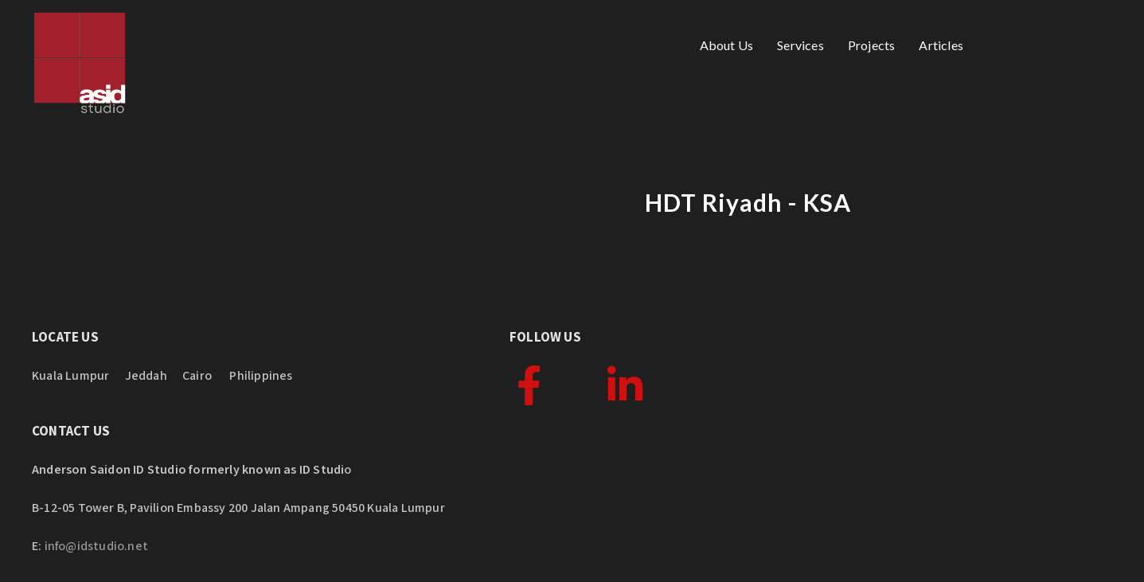

--- FILE ---
content_type: text/css
request_url: https://idstudio.net/wp-content/uploads/useanyfont/uaf.css?ver=1732170481
body_size: 191
content:
				@font-face {
					font-family: 'novacento';
					src: url('/wp-content/uploads/useanyfont/3594Novacento.woff2') format('woff2'),
						url('/wp-content/uploads/useanyfont/3594Novacento.woff') format('woff');
					  font-display: auto;
				}

				.novacento{font-family: 'novacento' !important;}

		

--- FILE ---
content_type: text/css
request_url: https://idstudio.net/wp-content/uploads/elementor/css/post-3326.css?ver=1732184657
body_size: 283
content:
.elementor-3326 .elementor-element.elementor-element-80b4d73 > .elementor-container{max-width:1200px;}.elementor-3326 .elementor-element.elementor-element-80b4d73{padding:70px 0px 100px 0px;}.elementor-3326 .elementor-element.elementor-element-8d90326 > .elementor-element-populated{padding:0px 0px 0px 0px;}.elementor-3326 .elementor-element.elementor-element-e360e99 > .elementor-element-populated{padding:10px 20px 0px 50px;}.elementor-3326 .elementor-element.elementor-element-bb927bf .elementor-heading-title{color:#FFFFFF;font-family:"Lato", Sans-serif;font-size:30px;letter-spacing:1px;}@media(min-width:768px){.elementor-3326 .elementor-element.elementor-element-8d90326{width:60%;}.elementor-3326 .elementor-element.elementor-element-e360e99{width:40%;}}

--- FILE ---
content_type: text/css
request_url: https://idstudio.net/wp-content/uploads/elementor/css/post-137.css?ver=1732170266
body_size: 990
content:
.elementor-137 .elementor-element.elementor-element-0763418 > .elementor-container{max-width:1200px;}.elementor-137 .elementor-element.elementor-element-0763418:not(.elementor-motion-effects-element-type-background), .elementor-137 .elementor-element.elementor-element-0763418 > .elementor-motion-effects-container > .elementor-motion-effects-layer{background-color:#1F1F1F;}.elementor-137 .elementor-element.elementor-element-0763418{transition:background 0.3s, border 0.3s, border-radius 0.3s, box-shadow 0.3s;margin-top:0px;margin-bottom:0px;padding:12px 0px 12px 0px;}.elementor-137 .elementor-element.elementor-element-0763418 > .elementor-background-overlay{transition:background 0.3s, border-radius 0.3s, opacity 0.3s;}.elementor-137 .elementor-element.elementor-element-7a5aff4 > .elementor-element-populated{margin:0px 0px 0px 0px;--e-column-margin-right:0px;--e-column-margin-left:0px;padding:0px 0px 0px 0px;}.elementor-137 .elementor-element.elementor-element-fbfd394{text-align:left;}.elementor-137 .elementor-element.elementor-element-fbfd394 img{width:40%;}.elementor-137 .elementor-element.elementor-element-122f1ed > .elementor-element-populated{margin:0px 0px 0px 0px;--e-column-margin-right:0px;--e-column-margin-left:0px;padding:0px 0px 0px 0px;}.elementor-137 .elementor-element.elementor-element-e1ffa7e .jet-menu{justify-content:flex-end !important;padding:30px 0px 0px 0px !important;}.jet-desktop-menu-active .elementor-137 .elementor-element.elementor-element-e1ffa7e .jet-menu > .jet-menu-item{flex-grow:0;}.jet-desktop-menu-active .elementor-137 .elementor-element.elementor-element-e1ffa7e .jet-menu{min-width:0px;}.elementor-137 .elementor-element.elementor-element-e1ffa7e .jet-menu .jet-menu-item .top-level-link{font-family:"Lato", Sans-serif;font-size:16px;font-weight:500;color:#FFFFFF;padding:0px 30px 0px 0px;margin:0px 0px 0px 0px;}.elementor-137 .elementor-element.elementor-element-e1ffa7e .jet-mobile-menu__container{z-index:999;}.elementor-137 .elementor-element.elementor-element-e1ffa7e .jet-mobile-menu-widget .jet-mobile-menu-cover{z-index:calc(999-1);}.elementor-137 .elementor-element.elementor-element-e1ffa7e .jet-mobile-menu__item .jet-menu-icon{align-self:center;justify-content:center;}.elementor-137 .elementor-element.elementor-element-e1ffa7e .jet-mobile-menu__item .jet-menu-badge{align-self:flex-start;}.elementor-137 .elementor-element.elementor-element-96b1f05 > .elementor-container{max-width:1200px;}.elementor-137 .elementor-element.elementor-element-96b1f05:not(.elementor-motion-effects-element-type-background), .elementor-137 .elementor-element.elementor-element-96b1f05 > .elementor-motion-effects-container > .elementor-motion-effects-layer{background-color:#1F1F1F;}.elementor-137 .elementor-element.elementor-element-96b1f05{transition:background 0.3s, border 0.3s, border-radius 0.3s, box-shadow 0.3s;margin-top:0px;margin-bottom:0px;padding:12px 0px 12px 0px;}.elementor-137 .elementor-element.elementor-element-96b1f05 > .elementor-background-overlay{transition:background 0.3s, border-radius 0.3s, opacity 0.3s;}.elementor-137 .elementor-element.elementor-element-23b345d > .elementor-element-populated{margin:0px 0px 0px 0px;--e-column-margin-right:0px;--e-column-margin-left:0px;padding:0px 0px 0px 0px;}.elementor-137 .elementor-element.elementor-element-4d83a20{text-align:left;}.elementor-137 .elementor-element.elementor-element-4d83a20 img{width:40%;}.elementor-137 .elementor-element.elementor-element-e3d1d26 > .elementor-element-populated{margin:0px 0px 0px 0px;--e-column-margin-right:0px;--e-column-margin-left:0px;padding:0px 0px 0px 0px;}.elementor-137 .elementor-element.elementor-element-290a047 > .elementor-element-populated{margin:0px 0px 0px 0px;--e-column-margin-right:0px;--e-column-margin-left:0px;padding:0px 0px 0px 0px;}@media(max-width:1024px){.elementor-137 .elementor-element.elementor-element-96b1f05{padding:20px 0px 12px 0px;}.elementor-bc-flex-widget .elementor-137 .elementor-element.elementor-element-23b345d.elementor-column .elementor-widget-wrap{align-items:center;}.elementor-137 .elementor-element.elementor-element-23b345d.elementor-column.elementor-element[data-element_type="column"] > .elementor-widget-wrap.elementor-element-populated{align-content:center;align-items:center;}.elementor-bc-flex-widget .elementor-137 .elementor-element.elementor-element-290a047.elementor-column .elementor-widget-wrap{align-items:center;}.elementor-137 .elementor-element.elementor-element-290a047.elementor-column.elementor-element[data-element_type="column"] > .elementor-widget-wrap.elementor-element-populated{align-content:center;align-items:center;}.elementor-137 .elementor-element.elementor-element-6f81c29{text-align:right;}.elementor-137 .elementor-element.elementor-element-6f81c29 img{width:35px;}}@media(max-width:767px){.elementor-137 .elementor-element.elementor-element-23b345d{width:40%;}.elementor-137 .elementor-element.elementor-element-4d83a20 img{width:78%;}.elementor-137 .elementor-element.elementor-element-e3d1d26{width:30%;}.elementor-137 .elementor-element.elementor-element-290a047{width:30%;}.elementor-137 .elementor-element.elementor-element-6f81c29{text-align:right;}.elementor-137 .elementor-element.elementor-element-6f81c29 img{width:25%;}}@media(min-width:768px){.elementor-137 .elementor-element.elementor-element-7a5aff4{width:24.95%;}.elementor-137 .elementor-element.elementor-element-122f1ed{width:75.05%;}}@media(max-width:1024px) and (min-width:768px){.elementor-137 .elementor-element.elementor-element-23b345d{width:40%;}.elementor-137 .elementor-element.elementor-element-e3d1d26{width:40%;}.elementor-137 .elementor-element.elementor-element-290a047{width:20%;}}

--- FILE ---
content_type: text/css
request_url: https://idstudio.net/wp-content/uploads/elementor/css/post-158.css?ver=1732169860
body_size: 1316
content:
.elementor-158 .elementor-element.elementor-element-08e4342:not(.elementor-motion-effects-element-type-background), .elementor-158 .elementor-element.elementor-element-08e4342 > .elementor-motion-effects-container > .elementor-motion-effects-layer{background-color:#1F1F1F;}.elementor-158 .elementor-element.elementor-element-08e4342{transition:background 0.3s, border 0.3s, border-radius 0.3s, box-shadow 0.3s;}.elementor-158 .elementor-element.elementor-element-08e4342 > .elementor-background-overlay{transition:background 0.3s, border-radius 0.3s, opacity 0.3s;}.elementor-158 .elementor-element.elementor-element-5919b4d > .elementor-element-populated{margin:0px 0px 0px 0px;--e-column-margin-right:0px;--e-column-margin-left:0px;padding:0px 0px 0px 0px;}.elementor-158 .elementor-element.elementor-element-c3b56d2 > .elementor-container{max-width:1200px;}.elementor-158 .elementor-element.elementor-element-c3b56d2{padding:40px 0px 60px 0px;}.elementor-158 .elementor-element.elementor-element-6393fa7 > .elementor-element-populated{margin:0px 0px 0px 0px;--e-column-margin-right:0px;--e-column-margin-left:0px;padding:0px 50px 0px 0px;}.elementor-158 .elementor-element.elementor-element-a2413f0 > .elementor-widget-container{margin:0px 0px -20px 0px;padding:0px 0px 0px 0px;}.elementor-158 .elementor-element.elementor-element-a2413f0{text-align:left;color:#E4E4E4;font-family:"Mada", Sans-serif;font-size:17px;font-weight:700;}.elementor-158 .elementor-element.elementor-element-5dda3f3{text-align:left;color:#C6C6C6;font-family:"Mada", Sans-serif;font-size:16px;font-weight:500;}.elementor-158 .elementor-element.elementor-element-93fedfc > .elementor-widget-container{margin:0px 0px -20px 0px;padding:0px 0px 0px 0px;}.elementor-158 .elementor-element.elementor-element-93fedfc{text-align:left;color:#E4E4E4;font-family:"Mada", Sans-serif;font-size:17px;font-weight:700;}.elementor-158 .elementor-element.elementor-element-bbab546{text-align:left;color:#C6C6C6;font-family:"Mada", Sans-serif;font-size:16px;font-weight:500;}.elementor-158 .elementor-element.elementor-element-988154e > .elementor-element-populated{margin:0px 0px 0px 0px;--e-column-margin-right:0px;--e-column-margin-left:0px;padding:0px 0px 0px 0px;}.elementor-158 .elementor-element.elementor-element-92022ad > .elementor-widget-container{margin:0px 0px -20px 0px;padding:0px 0px 0px 0px;}.elementor-158 .elementor-element.elementor-element-92022ad{text-align:left;color:#E4E4E4;font-family:"Mada", Sans-serif;font-size:17px;font-weight:700;}.elementor-158 .elementor-element.elementor-element-b77e80a > .elementor-element-populated{margin:0px 0px 0px 0px;--e-column-margin-right:0px;--e-column-margin-left:0px;padding:0px 0px 0px 0px;}.elementor-158 .elementor-element.elementor-element-1c4f8c1{width:auto;max-width:auto;}.elementor-158 .elementor-element.elementor-element-1c4f8c1 > .elementor-widget-container{padding:0px 60px 0px 0px;}.elementor-158 .elementor-element.elementor-element-1c4f8c1 .elementor-icon-wrapper{text-align:left;}.elementor-158 .elementor-element.elementor-element-1c4f8c1.elementor-view-stacked .elementor-icon{background-color:#CE1010;}.elementor-158 .elementor-element.elementor-element-1c4f8c1.elementor-view-framed .elementor-icon, .elementor-158 .elementor-element.elementor-element-1c4f8c1.elementor-view-default .elementor-icon{color:#CE1010;border-color:#CE1010;}.elementor-158 .elementor-element.elementor-element-1c4f8c1.elementor-view-framed .elementor-icon, .elementor-158 .elementor-element.elementor-element-1c4f8c1.elementor-view-default .elementor-icon svg{fill:#CE1010;}.elementor-158 .elementor-element.elementor-element-358aa07 > .elementor-element-populated{margin:0px 0px 0px 0px;--e-column-margin-right:0px;--e-column-margin-left:0px;padding:0px 0px 0px 0px;}.elementor-158 .elementor-element.elementor-element-3a2da47{width:var( --container-widget-width, 141.4% );max-width:141.4%;--container-widget-width:141.4%;--container-widget-flex-grow:0;}.elementor-158 .elementor-element.elementor-element-3a2da47 > .elementor-widget-container{padding:0px 60px 0px 0px;}.elementor-158 .elementor-element.elementor-element-3a2da47.elementor-element{--flex-grow:0;--flex-shrink:0;}.elementor-158 .elementor-element.elementor-element-3a2da47 .elementor-icon-wrapper{text-align:left;}.elementor-158 .elementor-element.elementor-element-3a2da47.elementor-view-stacked .elementor-icon{background-color:#CE1010;}.elementor-158 .elementor-element.elementor-element-3a2da47.elementor-view-framed .elementor-icon, .elementor-158 .elementor-element.elementor-element-3a2da47.elementor-view-default .elementor-icon{color:#CE1010;border-color:#CE1010;}.elementor-158 .elementor-element.elementor-element-3a2da47.elementor-view-framed .elementor-icon, .elementor-158 .elementor-element.elementor-element-3a2da47.elementor-view-default .elementor-icon svg{fill:#CE1010;}.elementor-158 .elementor-element.elementor-element-e3fcc91:not(.elementor-motion-effects-element-type-background), .elementor-158 .elementor-element.elementor-element-e3fcc91 > .elementor-motion-effects-container > .elementor-motion-effects-layer{background-color:#2B2B2B;}.elementor-158 .elementor-element.elementor-element-e3fcc91 > .elementor-container{max-width:1200px;}.elementor-158 .elementor-element.elementor-element-e3fcc91{transition:background 0.3s, border 0.3s, border-radius 0.3s, box-shadow 0.3s;padding:20px 0px 0px 0px;}.elementor-158 .elementor-element.elementor-element-e3fcc91 > .elementor-background-overlay{transition:background 0.3s, border-radius 0.3s, opacity 0.3s;}.elementor-158 .elementor-element.elementor-element-7b20970 > .elementor-element-populated{margin:0px 0px 0px 0px;--e-column-margin-right:0px;--e-column-margin-left:0px;padding:0px 0px 0px 0px;}.elementor-158 .elementor-element.elementor-element-e6923af{text-align:left;color:#FFFFFF;font-family:"Mada", Sans-serif;font-size:15px;font-weight:400;}.elementor-158 .elementor-element.elementor-element-ce0a22a > .elementor-element-populated{margin:0px 0px 0px 0px;--e-column-margin-right:0px;--e-column-margin-left:0px;padding:0px 0px 0px 0px;}.elementor-158 .elementor-element.elementor-element-08a5a84{text-align:right;color:#FFFFFF;font-family:"Mada", Sans-serif;font-size:15px;font-weight:300;}@media(max-width:1024px){.elementor-158 .elementor-element.elementor-element-c3b56d2 > .elementor-container{max-width:700px;}.elementor-158 .elementor-element.elementor-element-c3b56d2{padding:10% 5% 3% 5%;}.elementor-158 .elementor-element.elementor-element-1c4f8c1 .elementor-icon{font-size:40px;}.elementor-158 .elementor-element.elementor-element-1c4f8c1 .elementor-icon svg{height:40px;}.elementor-158 .elementor-element.elementor-element-3a2da47 .elementor-icon{font-size:40px;}.elementor-158 .elementor-element.elementor-element-3a2da47 .elementor-icon svg{height:40px;}.elementor-158 .elementor-element.elementor-element-e3fcc91 > .elementor-container{max-width:700px;}}@media(max-width:767px){.elementor-158 .elementor-element.elementor-element-08e4342{margin-top:0px;margin-bottom:0px;}.elementor-158 .elementor-element.elementor-element-5919b4d > .elementor-element-populated{margin:0px 0px 0px 0px;--e-column-margin-right:0px;--e-column-margin-left:0px;padding:0px 0px 0px 0px;}.elementor-158 .elementor-element.elementor-element-c3b56d2{margin-top:0px;margin-bottom:0px;padding:10% 7% 10% 7%;}.elementor-158 .elementor-element.elementor-element-6393fa7 > .elementor-widget-wrap > .elementor-widget:not(.elementor-widget__width-auto):not(.elementor-widget__width-initial):not(:last-child):not(.elementor-absolute){margin-bottom:0px;}.elementor-158 .elementor-element.elementor-element-6393fa7 > .elementor-element-populated{margin:0px 0px 0px 0px;--e-column-margin-right:0px;--e-column-margin-left:0px;padding:0px 0px 0px 0px;}.elementor-158 .elementor-element.elementor-element-a2413f0 > .elementor-widget-container{margin:0px 0px 0px 0px;padding:0px 0px 0px 0px;}.elementor-158 .elementor-element.elementor-element-5dda3f3 > .elementor-widget-container{margin:0px 0px 0px 0px;padding:0px 0px 0px 0px;}.elementor-158 .elementor-element.elementor-element-5dda3f3{font-size:14px;}.elementor-158 .elementor-element.elementor-element-93fedfc > .elementor-widget-container{margin:0px 0px 0px 0px;padding:0px 0px 0px 0px;}.elementor-158 .elementor-element.elementor-element-bbab546 > .elementor-widget-container{margin:0px 0px 0px 0px;padding:0px 0px 0px 0px;}.elementor-158 .elementor-element.elementor-element-bbab546{font-size:14px;}.elementor-158 .elementor-element.elementor-element-b77e80a{width:25%;}.elementor-158 .elementor-element.elementor-element-1c4f8c1 > .elementor-widget-container{padding:0px 20px 0px 0px;}.elementor-158 .elementor-element.elementor-element-1c4f8c1 .elementor-icon{font-size:40px;}.elementor-158 .elementor-element.elementor-element-1c4f8c1 .elementor-icon svg{height:40px;}.elementor-158 .elementor-element.elementor-element-358aa07{width:25%;}.elementor-158 .elementor-element.elementor-element-3a2da47 > .elementor-widget-container{padding:0px 20px 0px 0px;}.elementor-158 .elementor-element.elementor-element-e3fcc91{margin-top:0px;margin-bottom:0px;padding:5% 5% 0% 5%;}.elementor-158 .elementor-element.elementor-element-7b20970 > .elementor-element-populated{margin:0px 0px -15px 0px;--e-column-margin-right:0px;--e-column-margin-left:0px;padding:0px 0px 0px 0px;}.elementor-158 .elementor-element.elementor-element-e6923af > .elementor-widget-container{margin:0px 0px 0px 0px;padding:0px 0px 0px 0px;}.elementor-158 .elementor-element.elementor-element-e6923af{text-align:center;font-size:14px;}.elementor-158 .elementor-element.elementor-element-ce0a22a > .elementor-element-populated{margin:0px 0px 0px 0px;--e-column-margin-right:0px;--e-column-margin-left:0px;padding:0px 0px 0px 0px;}.elementor-158 .elementor-element.elementor-element-08a5a84{text-align:center;font-size:14px;}}@media(min-width:768px){.elementor-158 .elementor-element.elementor-element-6393fa7{width:50%;}.elementor-158 .elementor-element.elementor-element-988154e{width:49.911%;}.elementor-158 .elementor-element.elementor-element-b77e80a{width:20%;}.elementor-158 .elementor-element.elementor-element-358aa07{width:79.999%;}}@media(max-width:1024px) and (min-width:768px){.elementor-158 .elementor-element.elementor-element-b77e80a{width:25%;}.elementor-158 .elementor-element.elementor-element-358aa07{width:25%;}}

--- FILE ---
content_type: text/css
request_url: https://idstudio.net/wp-content/uploads/elementor/css/post-3795.css?ver=1732170309
body_size: 908
content:
.elementor-3795 .elementor-element.elementor-element-9a367e9 > .elementor-container{min-height:400px;}.elementor-3795 .elementor-element.elementor-element-9a367e9{padding:100px 12px 100px 12px;}.elementor-3795 .elementor-element.elementor-element-3427cc2{padding:100px 12px 100px 12px;}.elementor-3795 .elementor-element.elementor-element-25c2d99{text-align:right;}.elementor-3795 .elementor-element.elementor-element-25c2d99 .elementor-heading-title{color:#FFFFFF;font-size:53px;font-weight:500;}.elementor-3795 .elementor-element.elementor-element-c5eee07{text-align:right;}.elementor-3795 .elementor-element.elementor-element-c5eee07 .elementor-heading-title{color:#FFFFFF;font-size:53px;font-weight:500;}.elementor-3795 .elementor-element.elementor-element-d6d5806{text-align:right;}.elementor-3795 .elementor-element.elementor-element-d6d5806 .elementor-heading-title{color:#FFFFFF;font-size:53px;font-weight:500;}.elementor-3795 .elementor-element.elementor-element-aff08b7{text-align:right;}.elementor-3795 .elementor-element.elementor-element-aff08b7 .elementor-heading-title{color:#FFFFFF;font-size:53px;font-weight:500;}.elementor-3795 .elementor-element.elementor-element-0f2da6e{text-align:right;}.elementor-3795 .elementor-element.elementor-element-0f2da6e .elementor-heading-title{color:#FFFFFF;font-size:53px;font-weight:500;}#elementor-popup-modal-3795 .dialog-widget-content{animation-duration:0.7s;background-color:#000000;box-shadow:0px 0px 80px -5px rgba(0,0,0,0.2);}#elementor-popup-modal-3795 .dialog-message{width:95vw;height:100vh;align-items:flex-start;}#elementor-popup-modal-3795{justify-content:center;align-items:center;}#elementor-popup-modal-3795 .dialog-close-button{display:flex;top:4%;font-size:35px;}#elementor-popup-modal-3795 .dialog-close-button i{color:#FFFFFF;}#elementor-popup-modal-3795 .dialog-close-button svg{fill:#FFFFFF;}@media(max-width:1024px){.elementor-3795 .elementor-element.elementor-element-9a367e9 > .elementor-container{min-height:7vh;}.elementor-3795 .elementor-element.elementor-element-9a367e9{margin-top:3%;margin-bottom:0%;padding:0px 12px 0px 12px;}.elementor-3795 .elementor-element.elementor-element-1aa3d46{width:auto;max-width:auto;text-align:left;}.elementor-3795 .elementor-element.elementor-element-3427cc2{padding:100px 12px 0px 40px;}.elementor-3795 .elementor-element.elementor-element-25c2d99 > .elementor-widget-container{padding:0px 0px 0px 0px;}.elementor-3795 .elementor-element.elementor-element-25c2d99{text-align:left;}.elementor-3795 .elementor-element.elementor-element-c5eee07 > .elementor-widget-container{margin:0px 0px 0px 0px;padding:0px 0px 0px 0px;}.elementor-3795 .elementor-element.elementor-element-c5eee07{text-align:left;}.elementor-3795 .elementor-element.elementor-element-d6d5806 > .elementor-widget-container{padding:0px 0px 0px 0px;}.elementor-3795 .elementor-element.elementor-element-d6d5806{text-align:left;}.elementor-3795 .elementor-element.elementor-element-aff08b7 > .elementor-widget-container{margin:0px 0px 0px 0px;padding:0px 0px 0px 0px;}.elementor-3795 .elementor-element.elementor-element-aff08b7{text-align:left;}.elementor-3795 .elementor-element.elementor-element-0f2da6e{text-align:left;}#elementor-popup-modal-3795 .dialog-message{width:100vw;}#elementor-popup-modal-3795{justify-content:center;align-items:center;}}@media(max-width:767px){.elementor-3795 .elementor-element.elementor-element-9a367e9 > .elementor-container{min-height:10vh;}.elementor-3795 .elementor-element.elementor-element-9a367e9{margin-top:0%;margin-bottom:0%;padding:10px 12px 0px 12px;}.elementor-3795 .elementor-element.elementor-element-9d84e53{width:100%;}.elementor-3795 .elementor-element.elementor-element-1aa3d46{width:auto;max-width:auto;text-align:left;}.elementor-3795 .elementor-element.elementor-element-1aa3d46 > .elementor-widget-container{margin:0px 0px 0px 0px;padding:0px 0px 0px 0px;}.elementor-3795 .elementor-element.elementor-element-1aa3d46 img{width:100%;max-width:80%;}.elementor-3795 .elementor-element.elementor-element-3427cc2{padding:50px 10px 0px 30px;}.elementor-bc-flex-widget .elementor-3795 .elementor-element.elementor-element-dde5b10.elementor-column .elementor-widget-wrap{align-items:space-between;}.elementor-3795 .elementor-element.elementor-element-dde5b10.elementor-column.elementor-element[data-element_type="column"] > .elementor-widget-wrap.elementor-element-populated{align-content:space-between;align-items:space-between;}.elementor-3795 .elementor-element.elementor-element-25c2d99 > .elementor-widget-container{padding:0px 0px 20px 0px;}.elementor-3795 .elementor-element.elementor-element-25c2d99{text-align:left;}.elementor-3795 .elementor-element.elementor-element-25c2d99 .elementor-heading-title{font-size:35px;}.elementor-3795 .elementor-element.elementor-element-c5eee07 > .elementor-widget-container{padding:0px 0px 20px 0px;}.elementor-3795 .elementor-element.elementor-element-c5eee07{text-align:left;}.elementor-3795 .elementor-element.elementor-element-c5eee07 .elementor-heading-title{font-size:35px;}.elementor-3795 .elementor-element.elementor-element-d6d5806 > .elementor-widget-container{padding:0px 0px 20px 0px;}.elementor-3795 .elementor-element.elementor-element-d6d5806{text-align:left;}.elementor-3795 .elementor-element.elementor-element-d6d5806 .elementor-heading-title{font-size:35px;}.elementor-3795 .elementor-element.elementor-element-aff08b7 > .elementor-widget-container{padding:0px 0px 20px 0px;}.elementor-3795 .elementor-element.elementor-element-aff08b7{text-align:left;}.elementor-3795 .elementor-element.elementor-element-aff08b7 .elementor-heading-title{font-size:35px;}.elementor-3795 .elementor-element.elementor-element-0f2da6e{text-align:left;}.elementor-3795 .elementor-element.elementor-element-0f2da6e .elementor-heading-title{font-size:35px;}#elementor-popup-modal-3795 .dialog-message{width:100vw;}#elementor-popup-modal-3795{justify-content:center;align-items:center;}#elementor-popup-modal-3795 .dialog-close-button{top:6%;}}